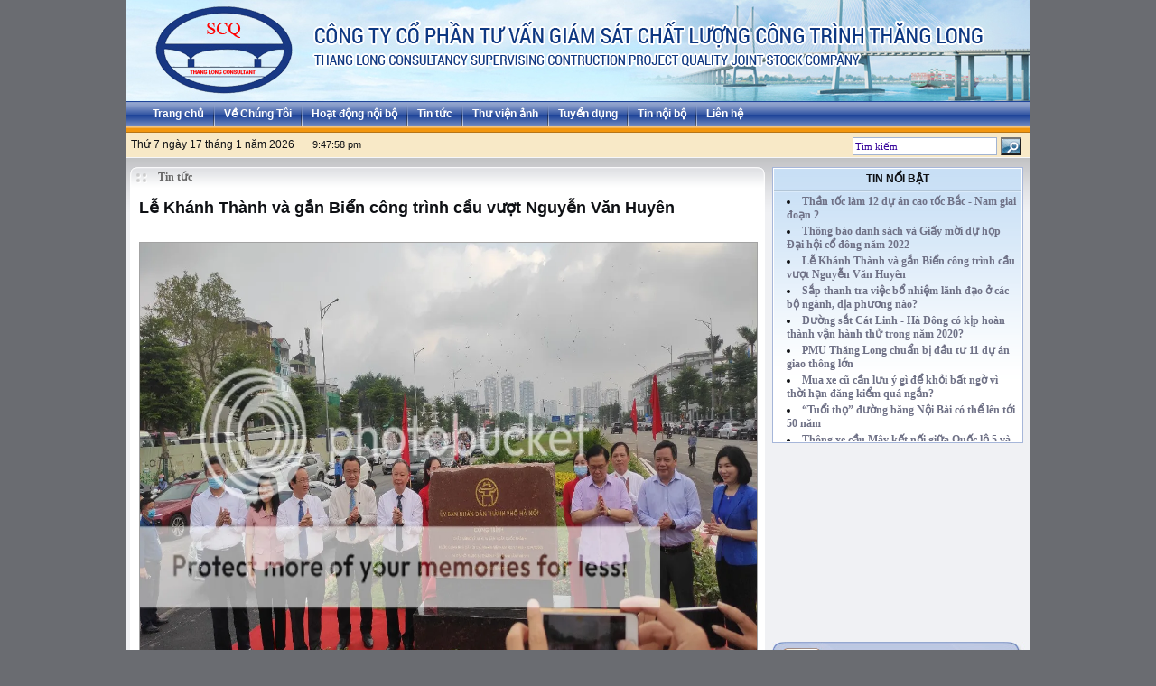

--- FILE ---
content_type: text/html; charset=UTF-8
request_url: http://tuvangiamsat.com.vn/t13102-le-khanh-thanh-va-gan-bien-cong-trinh-cau-vuot-nguyen-van-huyen
body_size: 7499
content:

<head>
	<title>Lễ Khánh Thành và gắn Biển công trình cầu vượt Nguyễn Văn Huyên</title>
	<meta charset="utf-8" />
	<meta http-equiv="content-language" content="vi" />
	<meta http-equiv="content-type"content="text/html; charset=UTF-8"/>
	<meta name="viewport" content="width=device-width, initial-scale=1"/>
	<meta name="robots" content="index, follow" />
	<meta name="keywords" content="" />
	<meta name="description" content="Công trình chào mừng kỷ niệm 75 năm Quốc Khánh Việt Nam" />
  	<link rel="stylesheet"type="text/css"href="https://file2.vina9.com/other/50640/mcustom.css" />
	<link rel="stylesheet"type="text/css"href="https://file2.vina9.com/other/50640/main.css" />
	<script src="https://file2.vina9.com/other/50640/jquery.js"></script>
  	<script type="text/javascript"src="https://file2.vina9.com/other/50640/custom.js"></script>
	<script type="text/javascript"src="https://file2.vina9.com/other/50640/mscript.js"></script>
  	<script type="text/javascript" src="/includes/js/swfobject.js"></script>
	<script>
    	var url_params = {
			store_id	: 50640,
			store_name	: "tuvangiamsat",
			store_key	: "80ebfa039ffe78cde5c319460d870cf6" ,
			content 	: "all-product-category"
		};
		var store_query = jQuery.param( url_params );
		var api_url = "/ajax/api_get.php?" + store_query;
		document.write("<script src='"+api_url+"'>"+"</"+"script>");
    </script>
    <script>
$=jQuery;
function positioning(e)
{
	$=jQuery;
	var xpos=20;
	var ypos=10;
	var mousex = e.pageX + xpos;
	var mousey = e.pageY + ypos;
	var tipWidth = $("#tooltip").width();
	var tipHeight = $("#tooltip").height();
	var tipVisX = $(window).width() - (mousex- $(window).scrollLeft() + tipWidth);
	var tipVisY = $(window).height() - (mousey-$(window).scrollTop() + tipHeight);
	if ( tipVisX < 20 ) {
		mousex = e.pageX - tipWidth - xpos;
	} if ( tipVisY < 20 ) {
		mousey = e.pageY - tipHeight - ypos;
	}
	$("#tooltip")						
		.css("top",mousey + "px")
		.css("left",mousex + "px")
		.fadeIn("fast");
}
this.tooltip = function(){
	$=jQuery;
	$("a.thumsmall").click(function(e){return false});
	$("a.thumsmall").hover(function(e){								  
		this.t = this.rel;
      	$("body").append("<div id='tooltip'><img id='loadingimg' src='images/progress2.gif' border=0><img id='realimg' src='img.php?src="+ this.t +"&w=220' /></div>");
		$('#realimg').load( function() {
			$('#loadingimg').hide();
			$('#realimg').show();
			positioning(e);
		} );
		positioning(e);
	},
	function(){		
		$("#tooltip").remove();
	});	
	$("a.thumsmall").mousemove(function(e){
		positioning(e);
	});			
};
</script>
</head>
<body>
	<center>
		<div style="width:1002px; height:100%">
			<script>
function clock() 
{
	seconds++;
	if(seconds==60){seconds=0;minutes++;}
	if(minutes==60){minutes=0;hours++;}
	if(hours==24){hours=0;}
	if((hours==12)&&(minutes==0)&&(seconds==0))
	{
		if(amOrPm=="am")amOrPm="pm";
		else amOrPm="am";
	}
	if (hours > 12) hours = hours - 12;
	if (hours == 0) hours = 12;
	minutes=''+minutes;
	seconds=''+seconds;
	if (minutes.length < 2) minutes = "0" + minutes;
	if (seconds.length < 2) seconds = "0" + seconds;
	dispTime = hours + ":" + minutes + ":" + seconds + " " + amOrPm;	
	var pendule=document.getElementById("pendule");
	if(pendule)
		pendule.innerHTML = dispTime;
	setTimeout("clock()", 1000);
}
var d = new Date();
var hours = d.getHours();
var minutes = d.getMinutes();
var seconds = d.getSeconds();
var wday=3;
if((minutes!=0)||(seconds!=0))
{
	if(hours < 12)var amOrPm = "am";
	else var amOrPm = "pm";
}
clock();

var d = new Date();
date = d.getDate();
month = d.getMonth() + 1;
year = d.getFullYear();
var days = ["Chủ nhật","Thứ hai","Thứ ba","Thư tư","Thứ năm","Thứ sáu","Thứ 7"];
day = days[d.getDay()];  
$(function(){
	$("#current_date").html(day+" ngày "+date+" tháng "+month+" năm "+year);    
  })

</script>
<script type="text/javascript">
jQuery(document).ready(function(){
	jQuery(window).scroll(function(){
    	t = parseInt(jQuery(window).scrollTop());
    	jQuery('#b_scroll_left,#b_scroll_right').stop().animate({marginTop:t},400);
    });  
  
  	jQuery(".menu").hover(function(){
  		var _id = jQuery(this).attr("rel");
  		console.log(_id);
  		jQuery(".submenu").hide();
  		jQuery("#sub_" + _id).show();
  	}, function(){
  		jQuery(".submenu").hide();
  		jQuery("#sub_home").show();
  	});
});
</script>
<div style="position:relative; height:112px; width:1002px">
  	<div id="b_scroll_left" class="fload-menu">  </div>
    <div id="b_scroll_right" class="fload-menu">  </div>
  	
        <!--img src="https://file2.vina9.com/image/50640/bannertuvangiamsat.jpg" / -->
  		<img border=0 src="https://media2.vina9.com/50640/banner_a424ded4.jpg" width='1002' height='112' alt=""/>
    
        <!--img src="https://file2.vina9.com/image/50640/bannertuvangiamsat.jpg" / -->
  		
				<script type="text/javascript">	
					var flashvars = {},
					params = {wmode:"transparent"},
					attributes = {};
					swfobject.embedSWF("https://media2.vina9.com/50640/banner_ff7a2112.swf", "web9_banner_6948", "1002", "112", "9.0.0", "/includes/js/expressInstall.swf", flashvars, params, attributes);
				</script>
				<span id='web9_banner_6948'></span>
			
    
</div>
<div id="menu" style="width:1002; height:35px; background:url(https://file2.vina9.com/image/50640/bar_bg.gif) repeat-x; text-align:left;position: relative;">
	<div style="float:left;width:20px">&nbsp;</div>
	<div class="menu" id="menu_home" rel="home">
		<a href="/" class="menutext">Trang chủ</a>
	</div>
	<div style="width:2px; float:left"><img src="https://file2.vina9.com/image/50640/bar_devider.gif"></div>
	
    
	<div id="menu_1403" class="menu" rel="1403">
		<a href="/tin-tuc/ve-chung-toi" class="menutext">Về Chúng Tôi</a>
      	
        <div class="submenu" style="display: none" id="sub_1403">
             <div style="padding-top:4px">
                
                <a class="sub_link" href="/tin-tuc/gioi-thieu">Giới thiệu</a>
                <div class="submenudevider">♦</div>
                
                <a class="sub_link" href="/tin-tuc/so-do-to-chuc">Sơ đồ tổ chức</a>
                <div class="submenudevider">♦</div>
                
            </div>
        </div>
        
	</div>
	<div style="width:2px; float:left"><img src="https://file2.vina9.com/image/50640/bar_devider.gif"></div>
    
    
	
    
	<div id="menu_1362" class="menu" rel="1362">
		<a href="/tin-tuc/hoat-dong-noi-bo" class="menutext">Hoạt động nội bộ</a>
      	
	</div>
	<div style="width:2px; float:left"><img src="https://file2.vina9.com/image/50640/bar_devider.gif"></div>
    
    
	
    
	<div id="menu_1363" class="menu" rel="1363">
		<a href="/tin-tuc/tin-tuc-chung" class="menutext">Tin tức</a>
      	
        <div class="submenu" style="display: none" id="sub_1363">
             <div style="padding-top:4px">
                
                <a class="sub_link" href="/tin-tuc/xa-hoi-thoi-su">Xã hội - thời sự</a>
                <div class="submenudevider">♦</div>
                
                <a class="sub_link" href="/tin-tuc/tin-chuyen-nghanh">Tin chuyên nghành</a>
                <div class="submenudevider">♦</div>
                
                <a class="sub_link" href="/tin-tuc/tin-cong-ty">Tin công ty</a>
                <div class="submenudevider">♦</div>
                
                <a class="sub_link" href="/tin-tuc/quan-he-co-dong">Quan hệ cổ đông</a>
                <div class="submenudevider">♦</div>
                
            </div>
        </div>
        
	</div>
	<div style="width:2px; float:left"><img src="https://file2.vina9.com/image/50640/bar_devider.gif"></div>
    
    
	
    
	<div id="menu_1365" class="menu" rel="1365">
		<a href="/tin-tuc/album-anh" class="menutext">Thư viện ảnh</a>
      	
	</div>
	<div style="width:2px; float:left"><img src="https://file2.vina9.com/image/50640/bar_devider.gif"></div>
    
    
	
    
	<div id="menu_1364" class="menu" rel="1364">
		<a href="/tin-tuc/tuyen-dung" class="menutext">Tuyển dụng</a>
      	
	</div>
	<div style="width:2px; float:left"><img src="https://file2.vina9.com/image/50640/bar_devider.gif"></div>
    
    
	
    
	<div id="menu_1459" class="menu" rel="1459">
		<a href="/tin-tuc/tin-noi-bo" class="menutext">Tin nội bộ</a>
      	
	</div>
	<div style="width:2px; float:left"><img src="https://file2.vina9.com/image/50640/bar_devider.gif"></div>
    
    
	
  	<div class="menu">
		<a href="/lien-he" class="menutext">Liên hệ</a>
	</div>
</div><!-- #menu -->
<div style="text-align:center; background:#F8E9C7; height: 27px;">
	<div id="sub_home" rel="home" style="display: block;">
      <div style="float:left; font-size:11px; padding-left:6px; padding-top:6px; text-align:left; color:#8A691E"><span id="current_date"></span><span id='pendule' style='margin-left:20px; font-size:11px'></span>
		</div>

      	<form action="/tim-bai" style="margin:0 0">
		<div style="float:right; margin-top: 5px;">
			<div style="float:left; margin-bottom:0px">
              
                  <input type="text" name="q" style="padding-left:2px; font-family:tahoma; font-size:11px; line-height:1.3; color: #330099; width:160px; height:20px; border:#a2b4d3 1px solid" value="Tìm kiếm" onfocus="if(this.value=='Tìm kiếm')this.value=''" onblur="if(!this.value)this.value='Tìm kiếm'"/>
				
			</div>
			<div style="float:left; padding-left:4px; padding-right:10px">
				<input type="submit" class="sSubmit" value=""/>
			</div>
		</div>
        </form>
	</div><!-- #sub_home -->
	<div style="clear:both"></div>
</div>
			<div style="min-height:60%; background-color:#f0f1f4; background-image:url(https://file2.vina9.com/image/50640/greydown_main.gif); background-repeat:repeat-x; text-align:left; border-top:#f6f7f9 1px solid; padding-top:10px">
	<div style="width:708px; float:left; overflow:hidden">
		<div style="margin-left:5px;">
			<!-- content -->
			<div style="padding: 0 0; background-image:url(https://file2.vina9.com/image/50640/contentbox_topbg.gif); background-repeat:repeat-x; background-position:top">
				<div style="background-image:url(https://file2.vina9.com/image/50640/contentbox_right.gif); background-repeat:no-repeat; background-position:right">		
				<div class="path">
						<img src="https://file2.vina9.com/image/50640/contentbox_left.gif" width="28" height="24" border="0" style="vertical-align:middle" /> 
						<a href="/tin-tuc" class="a_path">Tin tức</a> 
					</div>
				</div>
			</div>
			<script>
              	jQuery(function(){
              		$("a").fancybox();
              	});
            </script>
			<div style="background-color:white; padding:10px">
				<div class="title" style="padding-bottom:15">Lễ Khánh Thành và gắn Biển công trình cầu vượt Nguyễn Văn Huyên</div>
				<div class="contentbox">
				<p><img src="https://hosting.photobucket.com/images/i/phuonganhvpct2020/z2198676750322_90256f68483dd1479edb94a66174d838.jpg" alt="" width="850" height="478" /></p>
<p><img src="https://hosting.photobucket.com/images/i/phuonganhvpct2020/z2198676741019_d695f1615a245c0f8567a64d839cbf98.jpg" alt="" width="850" height="638" /></p>
<p><img src="https://hosting.photobucket.com/images/i/phuonganhvpct2020/z2198676769918_e0965c6af4ef093fbc5cd55acdcfdd6a.jpg" alt="" width="850" height="477" /></p>
<p><img src="https://hosting.photobucket.com/images/i/phuonganhvpct2020/z2198676757529_66f7a6ae5ea1cb3abbc49c65ef65e169.jpg" alt="" width="850" height="477" /></p>
                 <!-- AddThis Button BEGIN -->
            <div class="addthis_toolbox addthis_default_style" style="margin-top:10px;">
            <a class="addthis_button_facebook_like" fb:like:layout="button_count"></a>
            <a class="addthis_button_facebook_share" fb:share:layout="button"></a>
            <a class="addthis_button_google_plusone" g:plusone:size="medium"></a>
      <a class="addthis_button_pinterest_pinit" pi:pinit:layout="horizontal" ></a>
            <a class="addthis_counter addthis_pill_style"></a>
            </div>
            <script type="text/javascript" src="//s7.addthis.com/js/300/addthis_widget.js#pubid=ra-5148003b01a03b86"></script>
            <!-- AddThis Button END -->
				</div>
			</div>
			<!-- end content -->
          
          <div style="clear: both"></div>
          
          <div id="contentholder" style="background-color:white; padding:10px"><table><tbody><tr height="10"><td><hr width="500" size="1" color="#888888" align="left"></td></tr><tr><td></td></tr><tr><td align="left" style="font-weight:bold; font-style:italic; text-decoration:underline">Các tin khác:</td></tr>
            
            
                        
                    
                        
                            <tr><td>» <a href="/t13101-tong-giam-doc-nhan-bang-khen-tai-le-thong-xe-cau-may-tinh-hai-duong">Tổng giám đốc nhận bằng khen tại Lễ thông xe cầu Mây - tỉnh Hải Dương</a>     10-12-2020, 10:08 am</td></tr>
                        
                    
                        
                            <tr><td>» <a href="/t13092-thong-xe-cau-may-ket-noi-giua-quoc-lo-5-va-quoc-lo-18">Thông xe cầu Mây kết nối giữa Quốc lộ 5 và Quốc lộ 18</a>     03-12-2020, 12:08 pm</td></tr>
                        
                    
                        
                            <tr><td>» <a href="/t9104-chat-luong-cong-trinh-la-cuoc-song">Chất lượng công trình là cuộc sống !</a>     08-04-2016, 2:31 pm</td></tr>
                        
                    
                        
                            <tr><td>» <a href="/t8888-bao-tien-phong-viet-ve-chung-toi">Báo Tiền Phong Viết Về Chúng Tôi!</a>     01-02-2016, 10:32 am</td></tr>
                        
                    
            
            </tbody></table></div>
          
          
            
            <div style="clear: both;padding:10px"></div>
		</div>
		<div style="clear: both"></div>
	</div><!-- left -->
  	<div style="float:left; text-align:center; width:294px">
	<center>
	<div style="width:278px">
		<div style="padding:1px; border:#a6b6d9 1px solid; background-color:white; float:left">
			<div style="width:274px; height:302px; background-image:url(https://file2.vina9.com/image/50640/newsbg.gif); background-repeat:repeat-x; overflow:hidden">
				<div style="font-family:arial; font-size:12px; font-weight:bold; color:#093b9c; padding-top:4px">
				<center>TIN NỔI BẬT</center></div>
				<div style="padding-top:7px; padding-left:10px; text-align:left">
					
					
					<li style="margin:4px">
						<a class="a_hottopic" href="/t13139-than-toc-lam-12-du-an-cao-toc-bac-nam-giai-doan-2">Thần tốc làm 12 dự án cao tốc Bắc - Nam giai đoạn 2</a>
					</li>
					
					<li style="margin:4px">
						<a class="a_hottopic" href="/t13138-thong-bao-danh-sach-va-giay-moi-du-hop-dai-hoi-co-dong-nam-2022">Thông báo danh sách và Giấy mời dự họp Đại hội cổ đông năm 2022</a>
					</li>
					
					<li style="margin:4px">
						<a class="a_hottopic" href="/t13102-le-khanh-thanh-va-gan-bien-cong-trinh-cau-vuot-nguyen-van-huyen">Lễ Khánh Thành và gắn Biển công trình cầu vượt Nguyễn Văn Huyên</a>
					</li>
					
					<li style="margin:4px">
						<a class="a_hottopic" href="/t13099-sap-thanh-tra-viec-bo-nhiem-lanh-dao-o-cac-bo-nganh-dia-phuong-nao">Sắp thanh tra việc bổ nhiệm lãnh đạo ở các bộ ngành, địa phương nào?</a>
					</li>
					
					<li style="margin:4px">
						<a class="a_hottopic" href="/t13097-duong-sat-cat-linh-ha-dong-co-kip-hoan-thanh-van-hanh-thu-trong-nam-2020">Đường sắt Cát Linh - Hà Đông có kịp hoàn thành vận hành thử trong năm 2020?</a>
					</li>
					
					<li style="margin:4px">
						<a class="a_hottopic" href="/t13096-pmu-thang-long-chuan-bi-dau-tu-11-du-an-giao-thong-lon">PMU Thăng Long chuẩn bị đầu tư 11 dự án giao thông lớn</a>
					</li>
					
					<li style="margin:4px">
						<a class="a_hottopic" href="/t13095-mua-xe-cu-can-luu-y-gi-de-khoi-bat-ngo-vi-thoi-han-dang-kiem-qua-ngan">Mua xe cũ cần lưu ý gì để khỏi bất ngờ vì thời hạn đăng kiểm quá ngắn?</a>
					</li>
					
					<li style="margin:4px">
						<a class="a_hottopic" href="/t13094-tuoi-tho-duong-bang-noi-bai-co-the-len-toi-50-nam">“Tuổi thọ” đường băng Nội Bài có thể lên tới 50 năm</a>
					</li>
					
					<li style="margin:4px">
						<a class="a_hottopic" href="/t13092-thong-xe-cau-may-ket-noi-giua-quoc-lo-5-va-quoc-lo-18">Thông xe cầu Mây kết nối giữa Quốc lộ 5 và Quốc lộ 18</a>
					</li>
					
					<li style="margin:4px">
						<a class="a_hottopic" href="/t13082-quyet-nghi-dai-hoi-co-dong-thuong-nien-nam-2020">Quyết nghị Đại hội cổ động thường niên năm 2020</a>
					</li>
					
				</div>
				
			</div>
		</div>
      <div style="height:10px; clear:both"><img src="https://file2.vina9.com/image/50640/space.gif" width="1" height="1"/></div>
      <iframe width="100%" height="200" src="https://www.youtube.com/embed/zTHxenEraMg" frameborder="0" allowfullscreen></iframe>
      <div style="height:10px; clear:both"><img src="https://file2.vina9.com/image/50640/space.gif" width="1" height="1"/></div>
			
			<div style="text-align:center;"><a href="/tin-tuc/tin-noi-bo"><img border="0" src="https://media2.vina9.com/50640/banner_ed77eab0.jpg" /></a></div>
      <div style="height:10px; clear:both"><img src="https://file2.vina9.com/image/50640/space.gif" width="1" height="1"/></div>
			
			<div style="text-align:center;"><a href="http://tuvangiamsat.webdepqua.com/t8687-anh-hoat-dong-chung"><img border="0" src="https://media2.vina9.com/50640/banner_15756c35.jpg" /></a></div>
      <div style="height:10px; clear:both"><img src="https://file2.vina9.com/image/50640/space.gif" width="1" height="1"/></div>
			
			<div style="text-align:center;"><a href="http://mail.google.com"><img border="0" src="https://media2.vina9.com/50640/banner_1cb524b5.jpg" /></a></div>
      <div style="height:10px; clear:both"><img src="https://file2.vina9.com/image/50640/space.gif" width="1" height="1"/></div>
			
      	<script type="text/javascript" src="/count_user_online.php?id=49270"></script>
      	<div class="counter">
        	<p>Số lượt truy cập: 
              	<b><script>document.write(store_stat.total_visit)</script></b>
          	</p>
          	<p>Số người đang online: 
              <b><script>document.write(parseInt(store_stat.user_online) + 11)</script></b>
            </p>
          	
      	</div>
	</div>
	</center>
</div>
	<div style="clear: both"></div>
</div>

			
<div class="slide-logo">
    <h3 style="background:#fff; text-align: left; margin: 0; line-height: 30px; padding: 0 5px;">ĐỐI TÁC CỦA CHÚNG TÔI</h3>
  	<ul id="slide_logo">
      	
        <li><a href="http://tedco.md"><img src="https://media2.vina9.com/50640/banner_ccce2fab.jpg" /></a></li>
        
        <li><a href=""><img src="https://media2.vina9.com/50640/banner_4a300d3a.jpg" /></a></li>
        
        <li><a href="http://licogi.com.vn"><img src="https://media2.vina9.com/50640/banner_8963920e.jpg" /></a></li>
        
        <li><a href="http://vibm.vn"><img src="https://media2.vina9.com/50640/banner_33cf42b3.jpg" /></a></li>
        
        <li><a href="http://tuvangiamsat.com.vn"><img src="https://media2.vina9.com/50640/banner_f056bfa7.jpg" /></a></li>
        
        <li><a href="www.utc.edu.vn/"><img src="https://media2.vina9.com/50640/banner_93189dd2.jpg" /></a></li>
        
        <li><a href=""><img src="https://media2.vina9.com/50640/banner_dba4c1a1.png" /></a></li>
        
        <li><a href="http://nuce.edu.vn"><img src="https://media2.vina9.com/50640/banner_b440369b.png" /></a></li>
        
        <li><a href=""><img src="https://media2.vina9.com/50640/banner_29c0605a.jpg" /></a></li>
        
    </ul>
    <div style="clear: both;padding:10px"></div>
</div>
<script type="text/javascript">
jQuery(document).ready(function() {
    jQuery('#slide_logo').carouFredSel({
            items: 7,
            direction: "left",
            scroll: {
                items: 1,
                easing: "swing",
                duration: 2000,
                pauseOnHover: true,
                auto: true
            },
            prev: "#prev_slide",
            next: "#next_slide"
    });
});
</script>



<div style="overflow:hidden; background-color:#1C3771; font-family:verdana; font-size:11px; color:#f0f1f4; text-align:center; border-top:#99B1E6 3px solid; border-bottom:#22428C 3px solid">
	<div style="height:10px"></div>
  <div class="footer-left" style="float:left; width:50%; padding-left:10px; text-align:left;">
  	<div style="padding:2px;color:#CECECE">CÔNG TY CỔ PHẦN TƯ VẤN GIÁM SÁT CHẤT LƯỢNG CÔNG TRÌNH THĂNG LONG</div>
	<div style="padding:2px;color:#CECECE">Trụ sở chính: số 33, phố Dịch Vọng, quận Cầu Giấy, thành phố Hà Nội</div>
	<div style="padding:2px;color:#CECECE">Điện thoại: (84-4) 38330026   Fax: (84-4) 38336018</div>
	<div style="padding:2px;color:#CECECE">Văn phòng đại diện: 119 Lê Thị Hồng - Phường 17 - Quận Gò Vấp - TP.Hồ Chí Minh</div>
	<div style="padding:2px;color:#CECECE">Điện thoại: (84-8) 38951539   Fax: (84-8) 38951539 </div>
	<div style="padding:2px;color:#9EA2B1">Email: scqthanglong@gmail.com - Website: www.tuvangiamsat.com.vn</div>
    <div style="padding:2px;color:#9EA2B1"><a style="color:#fff;" href='http://tuvangiamsat.com.vn?show_version=mobile'>Xem phiên bản Mobile</a></div>
  </div><!--left-->
  <div style="float:right; width:300px; padding-right:10px;">
  <div class="fb-page" data-href="https://www.facebook.com/tuvangiamsat.com.vn" data-height="300" data-small-header="false" data-adapt-container-width="true" data-hide-cover="false" data-show-facepile="false"><div class="fb-xfbml-parse-ignore"><blockquote cite="https://www.facebook.com/tuvangiamsat.com.vn"><a href="https://faceboook.com/tuvangiamsat.com.vn ">Thiết kế web chuyên nghiệp - hurasoft.vn</a></blockquote></div></div>
  </div>
</div>

<div id="fb-root"></div>
<script>(function(d, s, id) {
  var js, fjs = d.getElementsByTagName(s)[0];
  if (d.getElementById(id)) return;
  js = d.createElement(s); js.id = id;
  js.src = "//connect.facebook.net/vi_VN/sdk.js#xfbml=1&version=v2.5";
  fjs.parentNode.insertBefore(js, fjs);
}(document, 'script', 'facebook-jssdk'));</script>
		</div>
	</center>
  
  	<div id="tooltip"></div>
  <script>
    	jQuery(document).ready(function(e) {
            var w_tooltip = $("#tooltip").width();;
            var h_tooltip = 0;
            var pad = 10;
            var x_mouse = 0; var y_mouse = 0;
            var wrap_left = 0;
            var wrap_right = 0;
            var wrap_top = 0;
            var wrap_bottom = 0;
            $(".product-list li").mousemove(function(e){
                //Khi di chuột vào sp lấy nội dung của tooltip sp đó add vào #tooltip dưới <body>
                content_tooltip = $(this).find(".hover_content_pro");
                $("#tooltip").html(content_tooltip.html());
                wrap_left = 0;
                wrap_top = $(window).scrollTop();
                wrap_bottom = $(window).height();
                wrap_right = $(window).width();
                x_mouse = e.pageX;
                y_mouse = e.pageY;
                h_tooltip = $("#tooltip").height();
                
                //Kiểm tra tooltip chạm cạnh phải màn hình
                if(x_mouse + w_tooltip > wrap_right) $("#tooltip").css("left",x_mouse - w_tooltip - pad);
                else $("#tooltip").css("left",x_mouse + pad);
                
                //Kiểm tra tooltip chạm cạnh trên màn hình:
                if(y_mouse - h_tooltip < wrap_top) $("#tooltip").css("top",wrap_top);
                else $("#tooltip").css("top",y_mouse - h_tooltip - pad);
                $("#tooltip").show();
                });
                $(".product-list li").mouseout(function(){
                $("#tooltip").hide();
            });
        });  
  </script>
</body>

<!--
	//your store ajax query
	{
		store_id : 50640, 
		store_name : 'tuvangiamsat' , 
		store_key : '2b2d7a7332714cd244f26b859b5ffeb8'
	}
-->
	<!-- Load time: 0.028 seconds-->
	<!-- Powered by Web9.vn - v6.6 - 18/01/2017 -->	
	

--- FILE ---
content_type: text/css
request_url: https://file2.vina9.com/other/50640/mcustom.css
body_size: 12564
content:
/*! fancyBox v2.1.5 fancyapps.com | fancyapps.com/fancybox/#license */
.fancybox-wrap, .fancybox-skin, .fancybox-outer, .fancybox-inner, .fancybox-image, .fancybox-wrap iframe, .fancybox-wrap object, .fancybox-nav, .fancybox-nav span, .fancybox-tmp { padding: 0; margin: 0; border: 0; outline: none; vertical-align: top; }
.fancybox-wrap { position: absolute; top: 0; left: 0; z-index: 8020; }
.fancybox-skin { position: relative; background: #f9f9f9; color: #444; text-shadow: none; -webkit-border-radius: 4px; -moz-border-radius: 4px; border-radius: 4px; }
.fancybox-opened { z-index: 8030; }
.fancybox-opened .fancybox-skin { -webkit-box-shadow: 0 10px 25px rgba(0, 0, 0, 0.5); -moz-box-shadow: 0 10px 25px rgba(0, 0, 0, 0.5); box-shadow: 0 10px 25px rgba(0, 0, 0, 0.5); }
.fancybox-outer, .fancybox-inner { position: relative; }
.fancybox-inner { overflow: hidden; }
.fancybox-type-iframe .fancybox-inner { -webkit-overflow-scrolling: touch; }
.fancybox-error { color: #444; font: 14px/20px "Helvetica Neue", Helvetica, Arial, sans-serif; margin: 0; padding: 15px; white-space: nowrap; }
.fancybox-image, .fancybox-iframe { display: block; width: 100%; height: 100%; }
.fancybox-image { max-width: 100%; max-height: 100%; }
#fancybox-loading, .fancybox-close, .fancybox-prev span, .fancybox-next span { background-image: url('/image/50640/fancybox_sprite.png'); }
#fancybox-loading { position: fixed; top: 50%; left: 50%; margin-top: -22px; margin-left: -22px; background-position: 0 -108px; opacity: 0.8; cursor: pointer; z-index: 8060; }
#fancybox-loading div { width: 44px; height: 44px; background: url('/image/50640/fancybox_loading.gif') center center no-repeat; }
.fancybox-close { position: absolute; top: -18px; right: -18px; width: 36px; height: 36px; cursor: pointer; z-index: 8040; }
.fancybox-nav { position: absolute; top: 0; width: 40%; height: 100%; cursor: pointer; text-decoration: none; background: transparent url('/image/50640/blank.gif'); /* helps IE */ -webkit-tap-highlight-color: rgba(0, 0, 0, 0); z-index: 8040; }
.fancybox-prev { left: 0; }
.fancybox-next { right: 0; }
.fancybox-nav span { position: absolute; top: 50%; width: 36px; height: 34px; margin-top: -18px; cursor: pointer; z-index: 8040; visibility: hidden; }
.fancybox-prev span { left: 10px; background-position: 0 -36px; }
.fancybox-next span { right: 10px; background-position: 0 -72px; }
.fancybox-nav:hover span { visibility: visible; }
.fancybox-tmp { position: absolute; top: -99999px; left: -99999px; visibility: hidden; max-width: 99999px; max-height: 99999px; overflow: visible !important; }

/* Overlay helper */
.fancybox-lock { overflow: hidden !important; width: auto; }
.fancybox-lock body { overflow: hidden !important; }
.fancybox-lock-test { overflow-y: hidden !important; }
.fancybox-overlay { position: absolute; top: 0; left: 0; overflow: hidden; display: none; z-index: 8010; background: url('/image/50640/fancybox_overlay.png'); }
.fancybox-overlay-fixed { position: fixed; bottom: 0; right: 0; }
.fancybox-lock .fancybox-overlay { overflow: auto; overflow-y: scroll; }

/* Title helper */
.fancybox-title { visibility: hidden; font: normal 13px/20px "Helvetica Neue", Helvetica, Arial, sans-serif; position: relative; text-shadow: none; z-index: 8050; }
.fancybox-opened .fancybox-title { visibility: visible; }
.fancybox-title-float-wrap { position: absolute; bottom: 0; right: 50%; margin-bottom: -35px; z-index: 8050; text-align: center; }
.fancybox-title-float-wrap .child { display: inline-block; margin-right: -100%; padding: 2px 20px; background: transparent; /* Fallback for web browsers that doesn't support RGBa */ background: rgba(0, 0, 0, 0.8); -webkit-border-radius: 15px; -moz-border-radius: 15px; border-radius: 15px; text-shadow: 0 1px 2px #222; color: #FFF; font-weight: bold; line-height: 24px; white-space: nowrap; }
.fancybox-title-outside-wrap { position: relative; margin-top: 10px; color: #fff; }
.fancybox-title-inside-wrap { padding-top: 10px; }
.fancybox-title-over-wrap { position: absolute; bottom: 0; left: 0; color: #fff; padding: 10px; background: #000; background: rgba(0, 0, 0, .8); }

/*Retina graphics!*/
@media only screen and (-webkit-min-device-pixel-ratio:1.5), only screen and (min--moz-device-pixel-ratio:1.5), only screen and (min-device-pixel-ratio:1.5) {
  #fancybox-loading, .fancybox-close, .fancybox-prev span, .fancybox-next span { background-image: url('/image/50640/fancybox_sprite@2x.png'); background-size: 44px 152px; /*The size of the normal image, half the size of the hi-res image*/ }
  #fancybox-loading div { background-image: url('/image/50640/fancybox_loading@2x.gif'); background-size: 24px 24px; /*The size of the normal image, half the size of the hi-res image*/ }
}

/*------------------*/
@import url(http://fonts.googleapis.com/css?family=Open+Sans:300,400,700&subset=latin,vietnamese);
.sticky-enabled .tc-shrink-on .site-logo img { height: 30px !important; width: auto !important }
.sticky-enabled .tc-shrink-on .brand .site-title { font-size: .6em; opacity: .8; line-height: 1.2em }
.site-logo img.sticky { display: none }
.sticky-enabled .tc-sticky-logo-on .site-logo img { display: none }
.sticky-enabled .tc-sticky-logo-on .site-logo img.sticky { display: inline-block }
.navbar .nav > li > a:first-letter { font-size: 17px }
.comments-link .tc-comment-bubble { color: #F00; border: 2px solid #F00 }
.comments-link .tc-comment-bubble:before { border-color: #F00 }
.tc-rectangular-thumb { max-height: 250px; height: 250px }
#footer_two ul li a { font-size: 14px !important }
div.socialicons { float: left; display: block; margin-right: 10px; line-height: 1; }
div.socialiconsv { line-height: 1; }
div.socialicons p { margin-bottom: 0px !important; margin-top: 0px !important; padding-bottom: 0px !important; padding-top: 0px !important; }
div.social4iv { background: none repeat scroll 0 0 #FFFFFF; border: 1px solid #aaa; border-radius: 3px 3px 3px 3px; box-shadow: 3px 3px 3px #DDDDDD; padding: 3px; position: fixed; text-align: center; top: 55px; width: 68px; display: none; }
div.socialiconsv { padding-bottom: 5px; }
.social4i { float: right; clear: both !important; }
.format { margin: 0; padding: 0; }
.block { display: block; }
.robot { font-family: "Roboto Condensed", arial, sans-serif; }
.sans { font-family: "Open Sans", arial, sans-serif; }
.fl { float: left; }
.fr { float: right; }
.txt_center { text-align: center; }
.txt_left { text-align: left; }
.txt_right { text-align: right; }
.clear { clear: both; }
.hide { display: none; }
.space3px { padding: 3px 0; }
.space5px { padding: 5px 0; }
.space10px { padding: 10px 0; }
.cor3px { border-radius: 3px; -moz-border-radius: 3px; }
.cor5px { border-radius: 5px; -moz-border-radius: 5px; }
.cor10px { border-radius: 10px; -moz-border-radius: 10px; }
.shadow5px { box-shadow: 0 0 5px rgba(0, 0, 0, 0.2); }
.shadow10px { box-shadow: 0 0 10px rgba(0, 0, 0, 0.2); }
*.txt_red { color: #e31e30; }
*.txt_blue { color: #124f95; }
*.txt_green { color: #1e9512; }
*.txt_yellow { color: #f7941d; }
*.txt_fff { color: #fff; }
*.txt_000 { color: #000; }
*.txt_222 { color: #222; }
*.txt_333 { color: #333; }
*.txt_555 { color: #555; }
*.txt_777 { color: #777; }
*.txt_999 { color: #999; }
.txt_10 { font-size: 10px; }
.txt_11 { font-size: 11px; }
.txt_12 { font-size: 12px; }
.txt_13 { font-size: 13px; }
.txt_14 { font-size: 14px; }
.txt_15 { font-size: 15px; }
.txt_16 { font-size: 16px; }
.txt_17 { font-size: 18px; }
.txt_18 { font-size: 18px; }
.txt_20 { font-size: 20px; }
.txt_30 { font-size: 30px; }
.txt_b { font-weight: bold; }
.txt_n { font-weight: normal; }
.txt_ud { text-decoration: underline; }
.txt_d { text-decoration: line-through; }
.txt_u { text-transform: uppercase; }
.hr { border-bottom: 1px solid #ddd; }
.line_h19 { line-height: 19px; }
.line_h22 { line-height: 22px; }
.transition { -webkit-transition: all .8s ease; -moz-transition: all .8s ease; -o-transition: all .8s ease; transition: all .8s ease; }
.chrome39 { white-space: nowrap; }
.ellipsis { text-overflow: ellipsis; }
.social-block { background: url(/image/50591/i1.png) no-repeat 12px 0; }
.social-block a { vertical-align: top; }
.social-block a:before { content: ''; width: 15px; height: 20px; display: inline-block; }
.widget_nav_menu h3:before { content: ''; background: url(/image/50591/i3.png) no-repeat; display: inline-block; width: 24px; height: 18px; top: 0; }
.btt-arrow:before { content: ''; }
.tc-btt-wrapper { background-image: url(/image/50591/back-top.png); background-position: center; }
article.format-standard .format-icon:before {display:none;content: '';background: url(/image/50591/i2.png) no-repeat;width: 32px;height: 32px;opacity: 1;position: relative;top: 5px;
}
.article-container article:nth-child(2n) .tc-content { float: right; }
.article-container article:nth-child(2n) .tc-thumbnail { float: left; }
article.page .format-icon:before, .chrome .widget_categories h3:before, .safari .widget_categories h3:before { content: ''; display: none; }
.chrome article.page .format-icon:before, .safari article.page .format-icon:before { content: ''; display: none; }

/*--article_list---------------*/
.article_list { padding: 15px 0 0; }
.article_list .item { padding: 0 0 15px; margin: 0 0 15px; border-bottom: 1px dotted #ddd; }
.article_list .item img { width: 110px; float: left; }
.article_list .item .sum { padding-left: 120px; }

/*--article_detail----------------*/
.article_detail .a_content * { max-width: 100%; }
.article_detail .other_article ul { padding: 0 0 0 15px; line-height: 19px; }
@media (min-width:1000px) {
  .sticky-disabled .site-logo { padding: 15px 0 0; }
  .navbar .nav>li>a { padding: 5px 15px; }
  footer#footer h3, footer#footer h4, footer#footer h5, footer#footer h6 { text-align: left; }
  .carousel .item { line-height: 300px; overflow: hidden; min-height: 300px; }
  .article_list { padding: 15px 50px 0; }
  #menu-top-2 .level1 { position: relative; }
  #menu-top-2 .level1 ul { display: none; position: absolute; left: 0; top: 30px; background: #fff; width: 250px; list-style: none; margin: 0; padding: 0; border: 1px solid #ddd; border-top: none; }
  #menu-top-2 .level1 ul li { padding: 5px 10px; font-size: 13px; }
  #menu-top-2 .level1:hover ul { display: block; }
}
.brand_home { padding: 15px 50px 0; text-align: center; position: relative; }
.brand_home .list { border: 0px solid #ccc; height: 60px; }
.brand_home ul { list-style: none; margin: 0; padding: 0; text-align: center; }
.brand_home a { vertical-align: middle; }
.brand_home img { height: 60px; max-width: 90%; margin: 0; }
.brand_home .flex-control-paging { display: none; }
.brand_home .flex-direction-nav li { margin: 0; padding: 0; float: none; }
.brand_home .flex-direction-nav li a { display: inline-block; width: 30px; height: 50px; font-size: 0; text-indent: -9999px; background: url(..//image/50640/ico.png) no-repeat 0 -481px; position: absolute; left: 0; top: 15px; -webkit-transition: all 0.3s ease-in-out; -moz-transition: all 0.3s ease-in-out; -ms-transition: all 0.3s ease-in-out; -o-transition: all 0.3s ease-in-out; transition: all 0.3s ease-in-out; }
.brand_home .flex-direction-nav li a.flex-next { left: auto; right: 0; background-position: -31px -481px; }


.sLeft {overflow:hidden;position:relative;text-align:center;}
.sLeft .bx-pager{position:absolute;bottom: 10px;right: 0;width:100%;text-align: center;}
.sLeft .bx-pager div{display:inline-block;}
.sLeft .bx-pager a{display:inline-block;padding:5px;margin:0 3px;background:#ddd;border-radius:300px;border:1px solid #ddd;color:#666;font-size:0;line-height:normal;}
.sLeft .bx-pager a:hover,.sLeft .bx-pager a.active{background: #f92704;border:1px solid #f92704;color:#fff;}

.sLeft .bx-controls-direction{width:100%;}
.sLeft .bx-controls-direction a{top:40%;left:10px;position:absolute;font: normal normal normal 0/1 FontAwesome;display:inline-block;width: 15px;opacity:0.8;text-decoration:none;}
.sLeft .bx-controls-direction a.bx-next{right:10px;left:auto;}
.sLeft .bx-controls-direction a:before{font-size:30px;content:'';font-size:50px;color:#555;opacity:0.6;}
.sLeft .bx-controls-direction .bx-prev:before{content:'\f104';}
.sLeft .bx-controls-direction .bx-next:before{content:'\f105';}

.sLeft img{height:auto;max-width:100%;}

.widget-title{font-size:15px;}
h1.entry-title , h2.entry-title {font-size:14px;}
h1.entry-title a, h2.entry-title a{color:#555}
.social-block a{display:none}

@media (max-width:640px) {
  .hidden-xs{display:none}
   .social-block a.a-home-h{display:block;position: relative;top: -8px;}
}

/*------------------*/
#partner-home {
    position: relative;
}

#partner-home .swiper-slide img {
    width: 100px;
}

--- FILE ---
content_type: text/css
request_url: https://file2.vina9.com/other/50640/main.css
body_size: 13574
content:
*{font-family:arial;font-size:12px;color:#0E1014}
input{font-weight:normal;font-size:11px;color:#1F3147;font-family:verdana}
select{font-family:tahoma}
textarea{font-family:verdana;font-size:11px}
legend{line-height:1;font-family:verdana;font-size:11px;color:#8D8D8D}
html,body{margin:0;padding:0;width:100%}
body{background:#6a6c71}
.menuover{height:35;background-image:url(/image/50640/bar_bg_active.gif);float:left;padding-left:8px;padding-right:8px;*cursor:hand;cursor:pointer}
.menu{height:35;background-image:none;float:left;padding-left:8px;color:white;padding-right:8px}
.menutext:link{display:block;text-decoration:none;font-family:arial;font-size:12px;font-weight:bold;padding-top:7px;color:white}
.menutext:hover{display:block;text-decoration:none;font-family:arial;font-size:12px;font-weight:bold;padding-top:7px;color:white}
.menutext:active{display:block;text-decoration:none;font-family:arial;font-size:12px;font-weight:bold;padding-top:7px;color:white}
.menutext:visited{display:block;text-decoration:none;font-family:arial;font-size:12px;font-weight:bold;padding-top:7px;color:white}
.submenudevider{display:inline;padding-left:3px;padding-right:3px;color:#A76501;font-size:11px}
#tooltip{position:absolute;display:none;z-index:1001;}
#realimg{border:1px solid #425595;display:none}
a:link,a:visited,a:hover,a:active{text-decoration:none;color:#0042A6}
a:visited{color:#1C428A}
a:active{color:#FFA722}
a:hover{color:#E67800}
.a_tabnormal:link{text-decoration:none;color:#003980}
.a_tabnormal:visited{text-decoration:none;color:#003980}
.a_tabnormal:active{text-decoration:none;color:#FFA722}
.a_tabnormal:hover{text-decoration:none;color:#E67800}
.a_tabactive:link{text-decoration:none;font-weight:bold;color:#223553}
.a_tabactive:visited{text-decoration:none;font-weight:bold;color:#223553}
.a_tabactive:active{text-decoration:none;font-weight:bold;color:#FFA722}
.a_tabactive:hover{text-decoration:none;font-weight:bold;color:#E67800}
.a_small:link{text-decoration:none;color:#1f459a;font-size:11px;font-family:verdana}
.a_small:visited{text-decoration:none;color:#1f459a;font-size:11px;font-family:verdana}
.a_small:active{text-decoration:none;color:#FF6600;font-size:11px;font-family:verdana}
.a_small:hover{text-decoration:none;color:#FF6600;font-size:11px;font-family:verdana}
.paging:link{text-decoration:none;color:#9B5502;font-size:14px;font-family:arial;font-weight:bold}
.paging:visited{text-decoration:none;color:#9B5502;font-size:14px;font-family:arial;font-weight:bold}
.paging:active{text-decoration:none;color:#9B5502;font-size:14px;font-family:arial;font-weight:bold}
.paging:hover{text-decoration:none;color:#004DFF;font-size:14px;font-family:arial;font-weight:bold}
.a_quote:link{text-decoration:none;color:#00335E;font-size:11px;font-family:verdana;line-height:14px}
.a_quote:visited{text-decoration:none;color:#00335E;font-size:11px;font-family:verdana;line-height:14px}
.a_quote:active{text-decoration:none;color:#00335E;font-size:11px;font-family:verdana;line-height:14px}
.a_quote:hover{text-decoration:none;color:#004DFF;font-size:11px;font-family:verdana;line-height:14px}
.a_bold:link{text-decoration:none;color:#465875;font-size:11px;font-family:verdana;line-height:14px;font-weight:bold}
.a_bold:visited{text-decoration:none;color:#465875;font-size:11px;font-family:verdana;line-height:14px;font-weight:bold}
.a_bold:active{text-decoration:none;color:#465875;font-size:11px;font-family:verdana;line-height:14px;font-weight:bold}
.a_bold:hover{text-decoration:none;color:#004DFF;font-size:11px;font-family:verdana;line-height:14px;font-weight:bold}
.a_title:link{text-decoration:none;color:#0066CC;font-size:15px;font-family:arial;font-weight:bold;line-height:14px}
.a_title:visited{text-decoration:none;color:#175173;font-size:15px;font-family:arial;font-weight:bold;line-height:14px}
.a_title:active{text-decoration:none;color:#004DFF;font-size:15px;font-family:arial;font-weight:bold;line-height:14px}
.a_title:hover{text-decoration:none;color:#004DFF;font-size:15px;font-family:arial;font-weight:bold;line-height:14px}
.a_bigtitle:link{text-decoration:none;color:#20497B;font-size:14px;font-family:arial;font-weight:bold}
.a_bigtitle:visited{text-decoration:none;color:#20497B;font-size:14px;font-family:arial;font-weight:bold}
.a_bigtitle:active{text-decoration:none;color:#004DFF;font-size:14px;font-family:arial;font-weight:bold}
.a_bigtitle:hover{text-decoration:none;color:#004DFF;font-size:14px;font-family:arial;font-weight:bold}
.a_smalltitle:link{text-decoration:none;color:#252836;font-size:12px;font-family:arial;font-weight:bold}
.a_smalltitle:visited{text-decoration:none;color:#474E69;font-size:12px;font-family:arial;font-weight:bold}
.a_smalltitle:active{text-decoration:none;color:#004DFF;font-size:12px;font-family:arial;font-weight:bold}
.a_smalltitle:hover{text-decoration:none;color:#004DFF;font-size:12px;font-family:arial;font-weight:bold}
.a_grey:link{text-decoration:none;color:#2E4570;font-size:11px;font-family:verdana;font-weight:bold;}
.a_grey:visited{text-decoration:none;color:#2E4570;font-size:11px;font-family:verdana;font-weight:bold;}
.a_grey:active{text-decoration:none;color:#9B5502;font-size:11px;font-family:verdana;font-weight:bold;}
.a_grey:hover{text-decoration:none;color:#004DFF;font-size:11px;font-weight:bold;}
.leftbox{border-left:#2828A0 0px solid;border-right:#2828A0 0px solid;border-bottom:#FFFFFF 2px solid;}

/*Displaying styles********************************************************/
.content{font-weight:normal;font-size:12px;color:#171717;font-family:arial}
.bold{font-weight:bold}
.italic{font-style:italic}
.underline{text-decoration:underline}
.italic{font-style:italic}
.title{font-family:arial;font-size:18px;font-weight:bold}
.title1{font-family:arial;font-size:12px;font-weight:bold}
.title2{font-family:arial;font-size:13px;font-weight:bold}
.title3{font-family:arial;font-size:14px;font-weight:bold}
.title4{font-family:arial;font-size:15px;font-weight:bold}
.title5{font-family:arial;font-size:16px;font-weight:bold}
.title6{font-family:arial;font-size:17px;font-weight:bold}
.title7{font-family:arial;font-size:18px;font-weight:bold}
.title8{font-family:arial;font-size:19px;font-weight:bold}
.title9{font-family:arial;font-size:20px;font-weight:bold}
.quote_title{font-family:arial;font-size:14px;font-weight:bold;color:#1F3147}
.normal{font-weight:normal;font-size:12px;color:#171717;font-family:arial;line-height:1.5}
.quote_bold{font-family:arial;font-size:12px;color:#595A66;font-weight:bold}
.author{font-family:verdana;font-size:11px;color:#757575}
.address{font-family:verdana;font-size:10px;color:#8D8D8D}
.legend{font-family:verdana;font-size:11px;color:#8B8B8B;line-height:1.3}
.imglegend{font-family:tahoma;font-size:11px;color:#8B8B8B;line-height:1.3}
.Code{border:#BCBABA 1px solid;padding-right:5px;padding-left:5px;color:#1F3147;font-family:'Courier New',Monospace;background-color:#E6E3E3;}

/*End of displaying styles********************************************************/
.linklevel00{MARGIN:0px 0px 0px 0px;FONT:10px Verdana,Geneva,Arial,Helvetica;TEXT-INDENT:-9px}
.linklevel1{MARGIN:0px 0px 0px 0px;FONT:bold 12px Tahoma,Geneva,Arial,Helvetica;TEXT-INDENT:-12px}
.linklevel2{MARGIN:0px 0px 0px 0px;FONT:bold 11px Verdana,Geneva,Arial,Helvetica;TEXT-INDENT:-9px}
.linklevel3{MARGIN:0px 0px 0px 0px;FONT:bold 10px Verdana,Geneva,Arial,Helvetica;TEXT-INDENT:-9px}
.linklevel4{MARGIN:0px 0px 0px 0px;FONT:bold 9px Verdana,Geneva,Arial,Helvetica;TEXT-INDENT:-9px}
.linklevel5{MARGIN:2px 0px 0px 0px;FONT:10px Verdana,Geneva,Arial,Helvetica;TEXT-INDENT:-9px}
.collapsedchild{DISPLAY:none}
.expandedchild{DISPLAY:block}
.lightbutton{background-color:#7C9ACB;border-top:#92B9FB 1px solid;border-bottom:#526584 1px solid;border-left:#92B9FB 1px solid;border-right:#526584 1px solid;color:#D0DCFE;font-family:tahoma;font-size:11px}
.errorrow{background-color:#F8741D}
.alert{color:#F14E07;font-family:verdana;font-size:11px;font-weight:bold}
.announce{color:#008000;font-family:verdana;font-size:11px;font-weight:bold}
.markword{background-color:#FFDFB0;border-top:#E86F00 1px dotted;border-bottom:#E86F00 1px dotted}
.orangebox{border-left:#FCDEBC 1px solid;border-bottom:#FCDEBC 1px solid;color:#000}
.shadow{filter:progid:DXImageTransform.Microsoft.Shadow(color=#AFAFAF,direction=135,strength=2);border:#AFAFAF 1px solid;}
.quote{padding:4px;font-family:arial;font-size:12px;color:#465264}
.quoteimg{width:79px;filter:progid:DXImageTransform.Microsoft.Shadow(color=#AFAFAF,direction=135,strength=1);border:#9E9E9E 1px solid;}
.headline{clear:both;font-family:arial;font-size:11px;color:#3F3F3F;font-weight:bold}
.path{font-family:tahoma;font-size:12px;color:#666666;font-weight:bold}
.a_path:link{text-decoration:none;color:#666666;font-size:12px;font-family:tahoma;font-weight:bold;}
.a_path:visited{text-decoration:none;color:#666666;font-size:12px;font-family:tahoma;font-weight:bold;}
.a_path:active{text-decoration:none;color:#1b429a;font-size:12px;font-family:tahoma;font-weight:bold;}
.a_path:hover{text-decoration:none;color:#1b429a;font-size:12px;font-family:tahoma;font-weight:bold;}
.button{*cursor:hand;cursor:pointer}
.dropdownsub{height:24px;border-bottom:#666666 1px solid}
.a_dropdownsub:link{text-decoration:none;color:#666666;font-size:12px;font-family:tahoma}
.a_dropdownsub:visited{text-decoration:none;color:#666666;font-size:12px;font-family:tahoma}
.a_dropdownsub:active{text-decoration:none;color:#0080FF;font-size:12px;font-family:tahoma}
.a_dropdownsub:hover{text-decoration:none;color:#0080FF;font-size:12px;font-family:tahoma}
.a_hottopic:link{text-decoration:none;color:#6F7186;font-size:12px;font-family:tahoma;font-weight:bold}
.a_hottopic:visited{text-decoration:none;color:#6F7186;font-size:12px;font-family:tahoma;font-weight:bold}
.a_hottopic:active{text-decoration:none;color:#004DFF;font-size:12px;font-family:tahoma;font-weight:bold}
.a_hottopic:hover{text-decoration:none;color:#004DFF;font-size:12px;font-family:tahoma;font-weight:bold}
.contentbox img{border:#A3A3A3 1px solid}
.contentbox *{color:#11171C;line-height:140%}
.cke_show_borders img{border:#A3A3A3 1px solid}

/*for ckeditor*/
.button{display:inline-block;background:url(/image/50640/button-tail.gif) center top repeat-x #f3f3f3;font:bold 12px/15px Arial,Helvetica,sans-serif;color:#444;text-decoration:none;border-top:1px solid #f3f1f1;border-right:1px solid #e7e5e6;border-left:1px solid #e7e5e6;border-bottom:1px solid #e1ddde;cursor:pointer;border-radius:4px;-moz-border-radius:4px;-webkit-border-radius:4px;padding:6px 13px 7px;}
.button:hover{text-decoration:none;background-position:center -37px;background-color:#2a87b1;border-color:#51aaca;color:#fff;}
.button span{display:inline-block;width:7px;height:7px;overflow:hidden;background:url(/image/50640/buton-marker.gif) center top no-repeat;vertical-align:0;margin-left:4px;}
.button:hover span{background-position:center -36px;}
.backbutton{display:inline-block;background:url(/image/50640/button-tail.gif) center top repeat-x #f3f3f3;font:bold 12px/15px Arial,Helvetica,sans-serif;color:#444;text-decoration:none;border-top:1px solid #f3f1f1;border-right:1px solid #e7e5e6;border-left:1px solid #e7e5e6;border-bottom:1px solid #e1ddde;cursor:pointer;border-radius:4px;-moz-border-radius:4px;-webkit-border-radius:4px;padding:6px 13px 7px;}
.backbutton:hover{text-decoration:none;background-position:center -37px;background-color:#2a87b1;border-color:#51aaca;color:#fff;}
.backbutton span{display:inline-block;width:7px;height:7px;overflow:hidden;background:url(/image/50640/buton-marker_back.gif) center top no-repeat;vertical-align:0;margin-right:4px;}
.backbutton:hover span{background-position:center -36px;}

.menu{height:35px; float:left;padding-left: 10px;padding-right: 10px; *cursor:hand; cursor:pointer}
.menu_on{background-image:url(/image/50640/bar_bg_active.gif)}
.menu_hover{background-image:url(/image/50640/bar_bg_active.gif)}
.menutext:link,.menutext:visited,.menutext:hover,.menutext:active{display:block; text-decoration:none;font-family:arial; font-size:12px; font-weight:bold; padding-top:7px; color:white}
.menu:hover {background: url(/image/50640/bar_bg_active.gif) repeat;}
.submenudevider{display:inline; padding-left:3px; padding-right:3px; color:#A76501; font-size:11px}
.submenu{padding:3px 0 5px 0;position: absolute;top: 35px;width: 100%;text-align: center;background: #F8E9C7;left: 0;}
.sub_link:link,.sub_link:visited,.sub_link:hover,.sub_link:active{color:#095BC1; display:inline-block; margin:2px; text-decoration:none}
.sub_link:hover,.sub_link:active{color:#00A5D5}

.tabsubitem {line-height: 38px; float: left;}
.tabsubitem > a {padding: 0 5px;}

.sSubmit {background: url(/image/50640/searchbutton.gif) no-repeat;width: 23px;height: 20px;}
#b_scroll_left {left: -151px; position: absolute;top: 0px;}
#b_scroll_right { position: absolute; right: -151px; top: 0px; }
#b_scroll_left img, #b_scroll_right img {width: 150px;}
.slide-logo {/* margin: 5px 0; */ background-color:#fff;}
.slide-logo ul{padding: 0; margin: 0;}
.slide-logo ul li {float: left;width: 141px;margin-right: 1px;list-style: none;}
.slide-logo ul li > a {padding-left:6px;/* display: table-cell; *//* width: 200px; height: 120px; vertical-align: middle; *//* text-align: center; */}

.slide-logo ul li img {max-width: 120px;height: 110px;border: 1px solid #ddd;padding: 5px;border-radius: 4px;}

.contentbox img {max-width: 100% !important;}

.counter {background: url(/image/50640/hitbg.jpg) no-repeat; padding: 30px 0;}
#preview{
	position:absolute;
	border:1px solid #ccc;
	background:#333;
	padding:5px;
	display:none;
	color:#fff;
	}
.h-img-b{max-width:98%;margin-bottom:10px;}